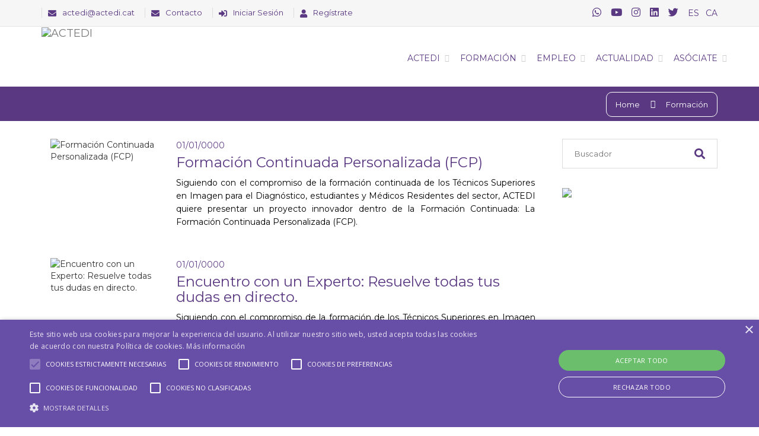

--- FILE ---
content_type: text/html; charset=UTF-8
request_url: https://www.actedi.cat/es/formacion/?pg=1
body_size: 7697
content:
<!DOCTYPE html>
<html xmlns="http://www.w3.org/1999/xhtml" class="no-js" lang="es">
<head>
    

<!-- Google tag (gtag.js) -->
<script async src="https://www.googletagmanager.com/gtag/js?id=G-56K13YSCQ5"></script>
<script>
  window.dataLayer = window.dataLayer || [];
  function gtag(){dataLayer.push(arguments);}
  gtag('js', new Date());

  gtag('config', 'G-56K13YSCQ5');
</script>


<meta http-equiv="X-UA-Compatible" content="IE=edge">
<meta http-equiv="Content-Type" content="text/html; charset=UTF-8" />
<title>Cursos de formación ACTEDI</title>
<meta name="description" content="Accede a los cursos de formación de ACTEDI" />
<meta name="keywords" content=""/>
<meta content="index, follow" name="robots" />
<meta content="es" name="language" />
<meta name="viewport" content="width=device-width, initial-scale=1.0,maximum-scale=1, user-scalable=no"/>

    <link rel="apple-touch-icon" sizes="57x57" href="/sfiles/imagenes/favicon/apple-icon-57x57.png">
    <link rel="apple-touch-icon" sizes="60x60" href="/sfiles/imagenes/favicon/apple-icon-60x60.png">
    <link rel="apple-touch-icon" sizes="72x72" href="/sfiles/imagenes/favicon/apple-icon-72x72.png">
    <link rel="apple-touch-icon" sizes="76x76" href="/sfiles/imagenes/favicon/apple-icon-76x76.png">
    <link rel="apple-touch-icon" sizes="114x114" href="/sfiles/imagenes/favicon/apple-icon-114x114.png">
    <link rel="apple-touch-icon" sizes="120x120" href="/sfiles/imagenes/favicon/apple-icon-120x120.png">
    <link rel="apple-touch-icon" sizes="144x144" href="/sfiles/imagenes/favicon/apple-icon-144x144.png">
    <link rel="apple-touch-icon" sizes="152x152" href="/sfiles/imagenes/favicon/apple-icon-152x152.png">
    <link rel="apple-touch-icon" sizes="180x180" href="/sfiles/imagenes/favicon/apple-icon-180x180.png">
    <link rel="icon" type="image/png" sizes="192x192"  href="/sfiles/imagenes/favicon/android-icon-192x192.png">
    <link rel="icon" type="image/png" sizes="32x32" href="/sfiles/imagenes/favicon/favicon-32x32.png">
    <link rel="icon" type="image/png" sizes="96x96" href="/sfiles/imagenes/favicon/favicon-96x96.png">
    <link rel="icon" type="image/png" sizes="16x16" href="/sfiles/imagenes/favicon/favicon-16x16.png">
    <link rel="manifest" href="/sfiles/imagenes/favicon/manifest.json">
    <meta name="msapplication-TileColor" content="#ffffff">
    <meta name="msapplication-TileImage" content="/sfiles/imagenes/favicon/ms-icon-144x144.png">
    <meta name="theme-color" content="#ffffff">
    <link href='https://fonts.googleapis.com/css?family=Montserrat:300,300i,400,400i,600,600i,700,700i,800,800i%7CRaleway:100,100i,200,200i,300,300i,400,400i,500,500i,600,600i,700,700i,800,800i,900,900i%7CUbuntu:300,300i,400,400i,500,500i,700,700i' rel='stylesheet' type='text/css'>

    <link href='https://fonts.googleapis.com/css?family=Open+Sans:300italic,400italic,600italic,700italic,400,700,600,300' rel='stylesheet' type='text/css'>

    <link rel="stylesheet" href="/sfiles/css/bootstrap.css" type="text/css" media="screen">
    <!-- REVOLUTION BANNER CSS SETTINGS -->
    <link rel="stylesheet" type="text/css" href="/sfiles/css/fullwidth.css" media="screen" />
    <link rel="stylesheet" type="text/css" href="/sfiles/css/settings.css" media="screen" />
    
    <link rel="stylesheet" type="text/css" href="/sfiles/css/magnific-popup.css" media="screen">
    <link rel="stylesheet" type="text/css" href="/sfiles/css/owl.carousel.css" media="screen">
    <link rel="stylesheet" type="text/css" href="/sfiles/css/owl.theme.css" media="screen">
    <link rel="stylesheet" type="text/css" href="/sfiles/css/jquery.bxslider.css" media="screen">
    <link rel="stylesheet" type="text/css" href="/sfiles/css/font-awesome.css" media="screen">
    <link rel="stylesheet" href="https://use.fontawesome.com/releases/v5.6.3/css/all.css" integrity="sha384-UHRtZLI+pbxtHCWp1t77Bi1L4ZtiqrqD80Kn4Z8NTSRyMA2Fd33n5dQ8lWUE00s/" crossorigin="anonymous">
    <link rel="stylesheet" type="text/css" href="/sfiles/css/style.css?v=1" media="screen">
    <link rel="stylesheet" type="text/css" href="/sfiles/css/responsive.css" media="screen">
    <link rel="stylesheet" type="text/css" href="/sfiles/css/custom.css" media="screen">

     <script type="text/javascript" charset="UTF-8" src="//cdn.cookie-script.com/s/417adea22d14525faef6b9570e4c22e5.js"></script>


    <script type="text/javascript" src="/sfiles/js/jquery.min.js"></script>
    <script type="text/javascript" src="/sfiles/js/jquery.migrate.js"></script>
    <script type="text/javascript" src="/sfiles/js/jquery.magnific-popup.min.js"></script>
    <script type="text/javascript" src="/sfiles/js/bootstrap.js"></script>
    <script type="text/javascript" src="/sfiles/js/owl.carousel.min.js"></script>
    <script type="text/javascript" src="/sfiles/js/raphael-min.js"></script>
    <script type="text/javascript" src="/sfiles/js/DevSolutionSkill.min.js"></script>
        <script type="text/javascript" src="/sfiles/js/jquery.bxslider.min.js"></script>
    <script type="text/javascript" src="/sfiles/js/plugins-scroll.js"></script>

     <!-- jQuery KenBurn Slider  -->
    <script type="text/javascript" src="/sfiles/js/jquery.themepunch.revolution.min.js"></script>
    <script type="text/javascript" src="/sfiles/js/script.js?v=4"></script>
   
   
     <!-- Go to www.addthis.com/dashboard to customize your tools --> 
     <script type="text/javascript" src="//s7.addthis.com/js/300/addthis_widget.js#pubid=ra-5c6d930609db989a"></script> 
     
    <!--[if lt IE 9]>
        <script src="http://html5shiv.googlecode.com/svn/trunk/html5.js"></script>
    <![endif]-->

</head>
<body>
<header class="clearfix">

    <div class="navbar navbar-default navbar-fixed-top">
        <div class="top-line">
            <div class="container">
                <p  class="hidden-xs hidden-sm">
                   
                    <span><i class="fa fa-envelope"></i><a href="mailto:actedi@actedi.cat">actedi@actedi.cat</a></span>
                    <span><i class="fa fa-envelope"></i><a href="/es/contacto/">Contacto</a></span>
                                            <span><i class="fa fa-sign-in-alt  "></i><a href="/es/login/">Iniciar Sesión</a></span>
                        <span><i class="fa fa-user  "></i><a href="/es/registre/">Regístrate</a></span>
                                        
                </p>
                <ul class="social-icons">
                                            
                                        <li><a class="hidden-md hidden-lg" title="Inicias Sesión" href="/es/login/"><i class="fa fa-sign-in-alt pr10 "></i></a></li>
                    <li><a class="hidden-md hidden-lg" title="Inicias Sesión" href="/es/registre/"><i class="fa fa-user pr20 "></i></a></li>
                                        <li><a class="pr5" href="https://api.whatsapp.com/send?phone=34630380886"><i class="fab fa-whatsapp"></i></a></li>
                    <li><a class=" pr5" href="https://www.youtube.com/channel/UCaYHSuv9y7Q3kzSp4jMyeWw/about" target="_blank"><i class="fab fa-youtube"></i></a></li>
                    <li><a class=" pr5" href="https://instagram.com/_actedi_?utm_source=ig_profile_share&igshid=1mbgr3srkgmj4" target="_blank"><i class="fab fa-instagram "></i></a></li>
                    <li><a class=" pr5" href="https://www.linkedin.com/company/actedi/" target="_blank"><i class="fab fa-linkedin "></i></a></li>
                    <li><a class=" pr5" href="https://twitter.com/ACTEDI" target="_blank"><i class="fab fa-twitter"></i></a></li>
                    

                    
                     <li class="menu-first-level lang active">
                                                              <a href="/es/formacion/" >ES</a>
                                                                
                        </li>
                        <li class="menu-first-level lang ">
                                                             <a href="/ca/formacio/">CA</a>
                                                                
                        </li>
                    
                </ul>
            </div>
        </div>
        <div class="container">
            <div class="navbar-header">
                <button type="button" class="navbar-toggle" data-toggle="collapse" data-target=".navbar-collapse">
                    <span class="icon-bar"></span>
                    <span class="icon-bar"></span>
                    <span class="icon-bar"></span>
                </button>
                                        
                <a class="navbar-brand logoxl" href="/es/"><img alt="ACTEDI" src="/sfiles/images/caja_descriptivo_es.png"></a>
                <a class="navbar-brand logo" href="/es/"><img alt="ACTEDI" src="/sfiles/images/horizontal_tagline_es.png"></a>
                
            </div>
            <div class="navbar-collapse collapse">
                <ul class="nav navbar-nav navbar-right">
                                            <li class="drop submenu1"><a  href="#">Actedi</a>
                            <ul class="drop-down">
                                                                <li><a href="/es/sobre-nosotros.html" alt="Sobre nosotros" >Sobre nosotros</a></li>
                                                                 <li><a href="/es/junta-directiva.html" alt="Junta directiva" >Junta directiva</a></li>
                                                                 <li><a href="http://formacion.viguera.com/ojs/index.php/imagendiagnostica/" alt="Revista Imagen Diagnóstica" target="_blank">Revista Imagen Diagnóstica</a></li>
                                                                 <li><a href="/es/actualidad/radiographer-journal-club/" alt="Radiographer Journal Club" target="_blank">Radiographer Journal Club</a></li>
                                                             
                                                                    
                            </ul>
                        </li>
                                                                    <li class="drop submenu2"><a  href="#">Formación</a>
                            <ul class="drop-down">
                                                                <li><a href="https://www.actedi.cat/es/formacion/" alt="Formación ACTEDI" target="_blank">Formación ACTEDI</a></li>
                                                                 <li><a href="/es/actualidad/formacion-externa/" alt="Formación Externa" target="_blank">Formación Externa</a></li>
                                                                 <li><a href="https://www.actedi.cat/es/certifica/" alt="Verificación de Certificados" target="_blank">Verificación de Certificados</a></li>
                                                             
                                                                    
                            </ul>
                        </li>
                                                                    <li class="drop submenu3"><a  href="#">Empleo</a>
                            <ul class="drop-down">
                                                                <li><a href="/es/empleo/" alt="Ofertas" >Ofertas</a></li>
                                                                 <li><a href="/es/empleo/publicar-oferta/" alt="Publicar oferta de trabajo" >Publicar oferta de trabajo</a></li>
                                                             
                                                                    
                            </ul>
                        </li>
                                                                    <li class="drop submenu4"><a  href="#">Actualidad</a>
                            <ul class="drop-down">
                                                                <li><a href="/es/actualidad/actedi/" alt="ACTEDI" >ACTEDI</a></li>
                                                                 <li><a href="/es/actualidad/profesion-y-tecnologia/" alt="Profesión y Tecnología" >Profesión y Tecnología</a></li>
                                                                 <li><a href="/es/actualidad/acuerdos-de-colaboracion/" alt="Acuerdos de colaboración" target="_blank">Acuerdos de colaboración</a></li>
                                                             
                                                                    
                            </ul>
                        </li>
                                                                    <li class="drop submenu5"><a  href="#">Asóciate</a>
                            <ul class="drop-down">
                                                                <li><a href="/es/condiciones-para-ser-socio.html" alt="Condiciones para ser Socio" >Condiciones para ser Socio</a></li>
                                                                 <li><a href="/es/beneficios-del-socio.html " alt="Beneficios del Socio" >Beneficios del Socio</a></li>
                                                                 <li><a href="/es/asociate/" alt="Asóciate" >Asóciate</a></li>
                                                             
                                                                    
                            </ul>
                        </li>
                                                            </ul>
            </div>
        </div>
    </div>
</header><div id="container">
   <div id="content">

            <!-- Page Banner -->
            <div class="page-banner">
                <div class="container">
                    
                    <ul class="page-tree">
                        <li><a href="/es/">Home</a></li>
                        <li><a href="/es/formacion">Formación</a></li>
                        
                    </ul>       
                </div>
            </div>
            <div class="blog-box with-one-col">
                <div class="container">
                    <div class="row">

                        <div class="col-md-9 blog-side">
                                                        <div class="row item news-item">
                                <div class="col-sm-3">
                                    <img alt="Formación Continuada Personalizada (FCP)" src="/archivos/formacion/62fcp.png">                                    
                                </div>
                                <div class="col-sm-9">
                                <h5>01/01/0000</h5>
                                <h2><a class="autor" href="/es/formacion/formacion-continuada-personalizada-fcp-id-21.html">Formación Continuada Personalizada (FCP)</a></h2>
                                <p><p style="text-align: justify;">Siguiendo con el compromiso de la formaci&oacute;n continuada de los T&eacute;cnicos Superiores en Imagen para el Diagn&oacute;stico, estudiantes y M&eacute;dicos Residentes del sector, ACTEDI quiere presentar un proyecto innovador dentro de la Formaci&oacute;n Continuada: La Formaci&oacute;n Continuada Personalizada (FCP).</p> </p>
                                </div>
                            </div>
                                                        <div class="row item news-item">
                                <div class="col-sm-3">
                                    <img alt="Encuentro con un Experto: Resuelve todas tus dudas en directo." src="/archivos/formacion/escuelas_experto_2_copia.jpg">                                    
                                </div>
                                <div class="col-sm-9">
                                <h5>01/01/0000</h5>
                                <h2><a class="autor" href="/es/formacion/encuentro-con-un-experto-resuelve-todas-tus-dudas-en-directo-id-95.html">Encuentro con un Experto: Resuelve todas tus dudas en directo.</a></h2>
                                <p><p style="text-align: justify;">Siguiendo con el compromiso de la formaci&oacute;n de los T&eacute;cnicos Superiores en Imagen para el Diagn&oacute;stico, ACTEDI quiere presentar un proyecto innovador dentro de la formaci&oacute;n: <em><strong>"Encuentro con un Experto: Resuelve todas tus dudas en directo"</strong></em>.</p> </p>
                                </div>
                            </div>
                                                        <div class="row item news-item">
                                <div class="col-sm-3">
                                    <img alt="2026 - Tomografía Computarizada. (14ª Edición)." src="/archivos/formacion/90poster_curso.jpg">                                    
                                </div>
                                <div class="col-sm-9">
                                <h5>10/01/2026</h5>
                                <h2><a class="autor" href="/es/formacion/2026-tomografia-computarizada-14-edicion-id-100.html">2026 - Tomografía Computarizada. (14ª Edición).</a></h2>
                                <p><p style="text-align: justify;">&iexcl;Celebra con nosotros la 14&ordf; edici&oacute;n del Curso de TCMC, reconocido por la <strong><a href="https://www.efrs.eu" target="_blank">European Federation of Radiographer Societies</a></strong>&nbsp;(EFRS) y acreditado por el <strong>CCFCPS</strong> y por la <strong>CFC</strong> con <strong>13,3 cr&eacute;ditos</strong>!</p>
<p style="text-align: justify;">Sum&eacute;rgete en un programa integral que abarca desde los fundamentos t&eacute;cnicos hasta las aplicaciones cl&iacute;nicas m&aacute;s avanzadas de la Tomograf&iacute;a Computarizada.</p>
<p style="text-align: justify;">En esta nueva edici&oacute;n, reafirmamos nuestro compromiso de brindarte una formaci&oacute;n actualizada y de calidad en el campo de la Tomograf&iacute;a Computarizada. Durante estos 14 a&ntilde;os, hemos perfeccionado nuestro programa para ofrecerte una experiencia de aprendizaje excepcional.</p>
<p style="text-align: justify;">Te ofrecemos la posibilidad de aplicar tus conocimientos en un entorno cl&iacute;nico de alta complejidad. Realiza pr&aacute;cticas en el <a href="https://bellvitgehospital.cat/es" target="_blank">Hospital Universitario de Bellvitge</a>, donde podr&aacute;s enfrentarte a casos cl&iacute;nicos desafiantes.</p>
<p style="text-align: justify;">Nuestro equipo de expertos te guiar&aacute; a trav&eacute;s de casos pr&aacute;cticos, proporcion&aacute;ndote las herramientas necesarias para destacar en tu carrera profesional.</p>
<p style="text-align: justify;">No pierdas la oportunidad de unirte a esta exitosa trayectoria educativa. &Uacute;nete a nosotros en la 14&ordf; edici&oacute;n del Curso de TCMC y mantente a la vanguardia de las &uacute;ltimas tendencias en Tomograf&iacute;a Computarizada.</p> </p>
                                </div>
                            </div>
                                                        <div class="row item news-item">
                                <div class="col-sm-3">
                                    <img alt="2026 - Prácticas Hospitalarias del curso de Tomografía Computarizada Multicorte. 14ª Edición." src="/archivos/formacion/poster_prácticas_web.jpg">                                    
                                </div>
                                <div class="col-sm-9">
                                <h5>19/01/2026</h5>
                                <h2><a class="autor" href="/es/formacion/2026-practicas-hospitalarias-del-curso-de-tomografia-computarizada-multicorte-14-edicion-id-99.html">2026 - Prácticas Hospitalarias del curso de Tomografía Computarizada Multicorte. 14ª Edición.</a></h2>
                                <p><p style="text-align: justify;">&iquest;Quieres vivir la TC desde dentro y aplicar tus conocimientos en un entorno hospitalario de referencia?</p>
<p style="text-align: justify;">Solo <strong>12 plaza</strong>s disponibles para realizar <strong>70 horas de pr&aacute;cticas</strong> en el Hospital Universitari de Bellvitge, uno de los centros m&aacute;s avanzados del pa&iacute;s, con 6 equipos de Tomograf&iacute;a Computarizada en funcionamiento diario.</p> </p>
                                </div>
                            </div>
                                                        <div class="row item news-item">
                                <div class="col-sm-3">
                                    <img alt="2026 - Ecografía Clínica. (8ª edición). " src="/archivos/formacion/curso_ecografia_8ª_ed_web.jpg">                                    
                                </div>
                                <div class="col-sm-9">
                                <h5>06/02/2026</h5>
                                <h2><a class="autor" href="/es/formacion/2026-ecografia-clinica-8-edicion-id-105.html">2026 - Ecografía Clínica. (8ª edición). </a></h2>
                                <p><p style="text-align: justify;"><strong>PLAZAS AGOTADAS</strong></p>
<p style="text-align: justify;">Presentamos un curso te&oacute;rico y pr&aacute;ctico de ecograf&iacute;a cl&iacute;nica para profesionales del Diagn&oacute;stico por la Imagen u otras especialidades. La necesidad formativa surge de la demanda de profesionales preparados en t&eacute;cnicas de ecograf&iacute;a para consolidar y potenciar una de las funciones propias de los TSIDyMN, como es la obtenci&oacute;n de im&aacute;genes mediante la ecograf&iacute;a. Tambi&eacute;n para adaptarse a la creciente demanda de nuevas aplicaciones y protocolos especiales para equiparar nuestras competencias a los est&aacute;ndares europeos imprescindibles para dar servicio y reducir listas de espera innecesarias. Hemos considerado ofrecer sesiones compactadas en dos semanas con el fin de facilitar la pr&aacute;ctica profesional habitual de los profesionales. Hemos aplicado innovaci&oacute;n, pr&aacute;cticas reales y gamificaci&oacute;n como principales herramientas did&aacute;cticas.</p> </p>
                                </div>
                            </div>
                                                        <div class="row item news-item">
                                <div class="col-sm-3">
                                    <img alt="2026 - Optimización de la práctica en Resonancia Magnética." src="/archivos/formacion/poster_curso_web.jpg">                                    
                                </div>
                                <div class="col-sm-9">
                                <h5>26/09/2026</h5>
                                <h2><a class="autor" href="/es/formacion/2026-optimizacion-de-la-practica-en-resonancia-magnetica-id-106.html">2026 - Optimización de la práctica en Resonancia Magnética.</a></h2>
                                <p><p style="text-align: justify;">Este curso ofrece una formaci&oacute;n especializada en resonancia magn&eacute;tica para los t&eacute;cnicos en imagen para el diagn&oacute;stico. Con un enfoque pr&aacute;ctico y multidisciplinar, el programa combina teor&iacute;a, talleres, simuladores y casos cl&iacute;nicos reales para mejorar la calidad t&eacute;cnica de los estudios, reforzar la seguridad del paciente y favorecer la colaboraci&oacute;n con equipos m&eacute;dicos. Se trata de una oportunidad &uacute;nica para actualizar conocimientos, desarrollar competencias en tecnolog&iacute;as emergentes como la inteligencia artificial y perfeccionar el uso de los equipos de RM en entornos cl&iacute;nicos exigentes.</p> </p>
                                </div>
                            </div>
                                                        <div class="row item news-item">
                                <div class="col-sm-3">
                                    <img alt="Formación continuada SEGRA - Precio especial socios ACTEDI." src="/archivos/formacion/segra2020.jpg">                                    
                                </div>
                                <div class="col-sm-9">
                                <h5>01/01/0000</h5>
                                <h2><a class="autor" href="/es/formacion/formacion-continuada-segra-precio-especial-socios-actedi-id-22.html">Formación continuada SEGRA - Precio especial socios ACTEDI.</a></h2>
                                <p><p>Gracias al convenio de colaboraci&oacute;n entre ACTEDI y SEGRA, podemos ampliar el abanico formativo para todos los asociados de ambas entidades.</p>
<p>Los cursos organizados por ACTEDI y SEGRA, los socios de ambas entidades tendr&aacute;n el precio especial de socio.</p>
<p>Para m&aacute;s informaci&oacute;n contactar&nbsp; a trav&eacute;s del mail&nbsp;<a href="mailto:actedi@actedi.cat">actedi@actedi.cat</a></p>
<p>Informaci&oacute;n de la formaci&oacute;n continuada de&nbsp;<a href="http://www.segra-radiologia.com/es/005_cursos_colaboraciones.php" target="_blank">SEGRA</a>&nbsp;</p> </p>
                                </div>
                            </div>
                                                        <div class="pagination-main">
    <ul class="pagination">
		    					     <li class="active"><a href="?pg=1" >1</a></li>
		       
                </ul>    
</div>
      
                            
                        </div>
                        
                        <div class="col-md-3 sidebar">
                            <div class="sidebar-widgets">
                                <div class="search-widget widget">
                                    <form method="GET" >
                                        <input type="search" name="search" placeholder="Buscador"/>
                                        <button type="submit">
                                            <i class="fa fa-search"></i>
                                        </button>
                                    </form>
                                </div>  
                               
                               <div class="search-widget widget">
            <a  href="/es/asociate/" alt="Asóciate"><img src="/archivos/banners/asociate.png" class="w100"></a>
     
    
</div>
  
                            </div>
                        </div>
                    </div>
                                            
                </div>
            </div>
</div>
</div>                
   <footer>
    <div class="up-footer">
        <div class="container">
            <div class="row">
                <div class="col-md-2">
                    <div class="widget footer-widgets text-widget">
                        <img alt="" src="/sfiles/images/horizontal_sintagline.png">
                    </div>                            
                </div>
                <div class="col-md-5">                    
                    <div class="widget footer-widgets message-widget">
                        <p>ACTEDI es una Asociación Científica con prioridad en los valores humanos fundada en noviembre del 2002 con el objetivo de promover, formar, escuchar y velar por los intereses de los Técnicos en Imagen para el Diagnóstico para seguir creciendo juntos.</p>
                        <br/>
                        <a href="/es/aviso-legal.html">Aviso Legal</a> |
                         <a href="/es/politica-de-cookies.html">Cookies</a><br>
                        <a href="/es/politica-de-privacidad.html">Política de privacidad </a> |
                        <a href="/archivos/content/condiciones_de_contratacion_es.pdf">Condiciones de contractación </a> 
                       
                    </div>
                </div>
                <div class="col-md-5">
                    <div class="widget footer-widgets info-widget">
                        <h4>Contacta con nosotros</h4>
                        
                        <ul class="col-md-6 contact-list">
                            <li><a class="phone" href="tel:932212242"><i class="fa fa-phone"></i>932 212 242</a></li>
                            <li><a class="phone" href="tel:630380886"><i class="fa fa-phone"></i>630 380 886</a></li>
                            <li><a class="phone" href="https://api.whatsapp.com/send?phone=34630380886"><i class="fab fa-whatsapp"></i>630 380 886</a></li>
                            
                        </ul>
                        <ul class="col-md-6 contact-list">
                           
                            <li><a class="mail" href="mailto:actedi@actedi.cat"><i class="fa fa-envelope"></i> actedi@actedi.cat</a></li>
                            <li><a class="address" href="https://goo.gl/maps/H9m52BMc3172" target="_blank"><i class="fa fa-home"></i> Calle Marina, 27 Bajos</a></li>
                        </ul>
                    </div>                    
                </div>
            </div>
        </div>
    </div>
    <div class="footer-line">
        <div class="container">
            <p>&#169; 2019 ACTEDI - Asociación Catalana de Técnicos en Imagen para el Diagnóstico<br/>Última actualización:  15/01/2026</p>
            <img src="/sfiles/img/formas_pago.jpg">
            <a class="go-top hidden-xs" href="#"></a>
        </div>
    </div>
</footer>
<script type="text/javascript">

        var tpj=jQuery;
        tpj.noConflict();

        tpj(document).ready(function() {

        if (tpj.fn.cssOriginal!=undefined)
            tpj.fn.css = tpj.fn.cssOriginal;

            var api = tpj('.fullwidthbanner').revolution(
                {
                    delay:25000,
                    startwidth:1170,
                    startheight:580,

                    onHoverStop:"off",                      // Stop Banner Timet at Hover on Slide on/off

                    thumbWidth:100,                         // Thumb With and Height and Amount (only if navigation Tyope set to thumb !)
                    thumbHeight:50,
                    thumbAmount:3,

                    hideThumbs:0,
                    navigationType:"bullet",                // bullet, thumb, none
                    navigationArrows:"solo",                // nexttobullets, solo (old name verticalcentered), none

                    navigationStyle:"round",                // round,square,navbar,round-old,square-old,navbar-old, or any from the list in the docu (choose between 50+ different item), custom


                    navigationHAlign:"center",              // Vertical Align top,center,bottom
                    navigationVAlign:"bottom",                  // Horizontal Align left,center,right
                    navigationHOffset:30,
                    navigationVOffset: 40,

                    soloArrowLeftHalign:"left",
                    soloArrowLeftValign:"center",
                    soloArrowLeftHOffset:20,
                    soloArrowLeftVOffset:0,

                    soloArrowRightHalign:"right",
                    soloArrowRightValign:"center",
                    soloArrowRightHOffset:20,
                    soloArrowRightVOffset:0,

                    touchenabled:"on",                      // Enable Swipe Function : on/off


                    stopAtSlide:-1,                         // Stop Timer if Slide "x" has been Reached. If stopAfterLoops set to 0, then it stops already in the first Loop at slide X which defined. -1 means do not stop at any slide. stopAfterLoops has no sinn in this case.
                    stopAfterLoops:-1,                      // Stop Timer if All slides has been played "x" times. IT will stop at THe slide which is defined via stopAtSlide:x, if set to -1 slide never stop automatic

                    hideCaptionAtLimit:0,                   // It Defines if a caption should be shown under a Screen Resolution ( Basod on The Width of Browser)
                    hideAllCaptionAtLilmit:0,               // Hide all The Captions if Width of Browser is less then this value
                    hideSliderAtLimit:0,                    // Hide the whole slider, and stop also functions if Width of Browser is less than this value


                    fullWidth:"on",

                    shadow:1                                //0 = no Shadow, 1,2,3 = 3 Different Art of Shadows -  (No Shadow in Fullwidth Version !)

                });


                // TO HIDE THE ARROWS SEPERATLY FROM THE BULLETS, SOME TRICK HERE:
                // YOU CAN REMOVE IT FROM HERE TILL THE END OF THIS SECTION IF YOU DONT NEED THIS !
                    api.bind("revolution.slide.onloaded",function (e) {


                        jQuery('.tparrows').each(function() {
                            var arrows=jQuery(this);

                            var timer = setInterval(function() {

                                if (arrows.css('opacity') == 1 && !jQuery('.tp-simpleresponsive').hasClass("mouseisover"))
                                  arrows.fadeOut(300);
                            },3000);
                        })

                        jQuery('.tp-simpleresponsive, .tparrows').hover(function() {
                            jQuery('.tp-simpleresponsive').addClass("mouseisover");
                            jQuery('body').find('.tparrows').each(function() {
                                jQuery(this).fadeIn(300);
                            });
                        }, function() {
                            if (!jQuery(this).hasClass("tparrows"))
                                jQuery('.tp-simpleresponsive').removeClass("mouseisover");
                        })
                    });
                // END OF THE SECTION, HIDE MY ARROWS SEPERATLY FROM THE BULLETS
            });
    </script>
  

    

</body>
</html>